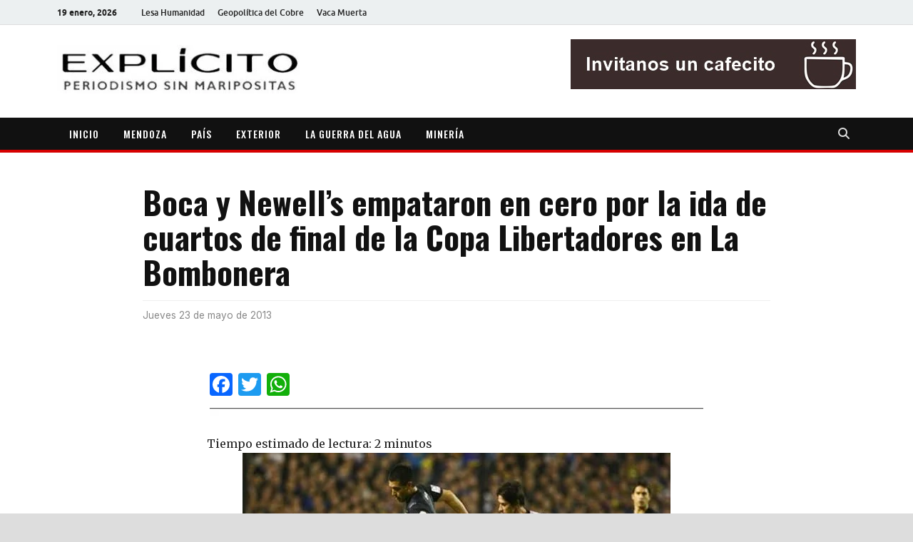

--- FILE ---
content_type: text/html; charset=UTF-8
request_url: https://explicitoonline.com/boca-y-newells-empatan-en-cero-por-la-ida-de-cuartos-de-final-de-la-copa-libertadores-en-la-bombonera/
body_size: 13101
content:
<!DOCTYPE html>
<html lang="es">
<head>
<meta charset="UTF-8">
<meta name="viewport" content="width=device-width, initial-scale=1">
<link href="https://fonts.googleapis.com/css2?family=Inter&display=swap" rel="stylesheet">
<link rel="profile" href="http://gmpg.org/xfn/11">
<meta name="google-site-verification" content="4/DAGhmeBz9WMUq4P67pefFnL5e1uadTU4rhJQqze4RdGkHFR3NVAvcUA" />
<title>Boca y Newell&#8217;s empataron en cero por la ida de cuartos de final de la Copa Libertadores en La Bombonera &#8211; /EXPLÍCITO</title>
<meta name='robots' content='max-image-preview:large' />
<link rel='dns-prefetch' href='//static.addtoany.com' />
<link rel='dns-prefetch' href='//www.googletagmanager.com' />
<link rel='dns-prefetch' href='//fonts.googleapis.com' />
<link rel="alternate" type="application/rss+xml" title="/EXPLÍCITO &raquo; Feed" href="https://explicitoonline.com/feed/" />
<link rel="alternate" type="application/rss+xml" title="/EXPLÍCITO &raquo; Feed de los comentarios" href="https://explicitoonline.com/comments/feed/" />
<link rel="alternate" type="application/rss+xml" title="/EXPLÍCITO &raquo; Comentario Boca y Newell&#8217;s empataron en cero por la ida de cuartos de final de la Copa Libertadores en La Bombonera del feed" href="https://explicitoonline.com/boca-y-newells-empatan-en-cero-por-la-ida-de-cuartos-de-final-de-la-copa-libertadores-en-la-bombonera/feed/" />
<link rel="alternate" title="oEmbed (JSON)" type="application/json+oembed" href="https://explicitoonline.com/wp-json/oembed/1.0/embed?url=https%3A%2F%2Fexplicitoonline.com%2Fboca-y-newells-empatan-en-cero-por-la-ida-de-cuartos-de-final-de-la-copa-libertadores-en-la-bombonera%2F" />
<link rel="alternate" title="oEmbed (XML)" type="text/xml+oembed" href="https://explicitoonline.com/wp-json/oembed/1.0/embed?url=https%3A%2F%2Fexplicitoonline.com%2Fboca-y-newells-empatan-en-cero-por-la-ida-de-cuartos-de-final-de-la-copa-libertadores-en-la-bombonera%2F&#038;format=xml" />
<style id='wp-img-auto-sizes-contain-inline-css' type='text/css'>
img:is([sizes=auto i],[sizes^="auto," i]){contain-intrinsic-size:3000px 1500px}
/*# sourceURL=wp-img-auto-sizes-contain-inline-css */
</style>

<style id='wp-emoji-styles-inline-css' type='text/css'>

	img.wp-smiley, img.emoji {
		display: inline !important;
		border: none !important;
		box-shadow: none !important;
		height: 1em !important;
		width: 1em !important;
		margin: 0 0.07em !important;
		vertical-align: -0.1em !important;
		background: none !important;
		padding: 0 !important;
	}
/*# sourceURL=wp-emoji-styles-inline-css */
</style>
<link rel='stylesheet' id='wp-block-library-css' href='https://explicitoonline.com/wp-includes/css/dist/block-library/style.min.css?ver=6.9' type='text/css' media='all' />
<style id='global-styles-inline-css' type='text/css'>
:root{--wp--preset--aspect-ratio--square: 1;--wp--preset--aspect-ratio--4-3: 4/3;--wp--preset--aspect-ratio--3-4: 3/4;--wp--preset--aspect-ratio--3-2: 3/2;--wp--preset--aspect-ratio--2-3: 2/3;--wp--preset--aspect-ratio--16-9: 16/9;--wp--preset--aspect-ratio--9-16: 9/16;--wp--preset--color--black: #000000;--wp--preset--color--cyan-bluish-gray: #abb8c3;--wp--preset--color--white: #ffffff;--wp--preset--color--pale-pink: #f78da7;--wp--preset--color--vivid-red: #cf2e2e;--wp--preset--color--luminous-vivid-orange: #ff6900;--wp--preset--color--luminous-vivid-amber: #fcb900;--wp--preset--color--light-green-cyan: #7bdcb5;--wp--preset--color--vivid-green-cyan: #00d084;--wp--preset--color--pale-cyan-blue: #8ed1fc;--wp--preset--color--vivid-cyan-blue: #0693e3;--wp--preset--color--vivid-purple: #9b51e0;--wp--preset--gradient--vivid-cyan-blue-to-vivid-purple: linear-gradient(135deg,rgb(6,147,227) 0%,rgb(155,81,224) 100%);--wp--preset--gradient--light-green-cyan-to-vivid-green-cyan: linear-gradient(135deg,rgb(122,220,180) 0%,rgb(0,208,130) 100%);--wp--preset--gradient--luminous-vivid-amber-to-luminous-vivid-orange: linear-gradient(135deg,rgb(252,185,0) 0%,rgb(255,105,0) 100%);--wp--preset--gradient--luminous-vivid-orange-to-vivid-red: linear-gradient(135deg,rgb(255,105,0) 0%,rgb(207,46,46) 100%);--wp--preset--gradient--very-light-gray-to-cyan-bluish-gray: linear-gradient(135deg,rgb(238,238,238) 0%,rgb(169,184,195) 100%);--wp--preset--gradient--cool-to-warm-spectrum: linear-gradient(135deg,rgb(74,234,220) 0%,rgb(151,120,209) 20%,rgb(207,42,186) 40%,rgb(238,44,130) 60%,rgb(251,105,98) 80%,rgb(254,248,76) 100%);--wp--preset--gradient--blush-light-purple: linear-gradient(135deg,rgb(255,206,236) 0%,rgb(152,150,240) 100%);--wp--preset--gradient--blush-bordeaux: linear-gradient(135deg,rgb(254,205,165) 0%,rgb(254,45,45) 50%,rgb(107,0,62) 100%);--wp--preset--gradient--luminous-dusk: linear-gradient(135deg,rgb(255,203,112) 0%,rgb(199,81,192) 50%,rgb(65,88,208) 100%);--wp--preset--gradient--pale-ocean: linear-gradient(135deg,rgb(255,245,203) 0%,rgb(182,227,212) 50%,rgb(51,167,181) 100%);--wp--preset--gradient--electric-grass: linear-gradient(135deg,rgb(202,248,128) 0%,rgb(113,206,126) 100%);--wp--preset--gradient--midnight: linear-gradient(135deg,rgb(2,3,129) 0%,rgb(40,116,252) 100%);--wp--preset--font-size--small: 13px;--wp--preset--font-size--medium: 20px;--wp--preset--font-size--large: 36px;--wp--preset--font-size--x-large: 42px;--wp--preset--spacing--20: 0.44rem;--wp--preset--spacing--30: 0.67rem;--wp--preset--spacing--40: 1rem;--wp--preset--spacing--50: 1.5rem;--wp--preset--spacing--60: 2.25rem;--wp--preset--spacing--70: 3.38rem;--wp--preset--spacing--80: 5.06rem;--wp--preset--shadow--natural: 6px 6px 9px rgba(0, 0, 0, 0.2);--wp--preset--shadow--deep: 12px 12px 50px rgba(0, 0, 0, 0.4);--wp--preset--shadow--sharp: 6px 6px 0px rgba(0, 0, 0, 0.2);--wp--preset--shadow--outlined: 6px 6px 0px -3px rgb(255, 255, 255), 6px 6px rgb(0, 0, 0);--wp--preset--shadow--crisp: 6px 6px 0px rgb(0, 0, 0);}:where(.is-layout-flex){gap: 0.5em;}:where(.is-layout-grid){gap: 0.5em;}body .is-layout-flex{display: flex;}.is-layout-flex{flex-wrap: wrap;align-items: center;}.is-layout-flex > :is(*, div){margin: 0;}body .is-layout-grid{display: grid;}.is-layout-grid > :is(*, div){margin: 0;}:where(.wp-block-columns.is-layout-flex){gap: 2em;}:where(.wp-block-columns.is-layout-grid){gap: 2em;}:where(.wp-block-post-template.is-layout-flex){gap: 1.25em;}:where(.wp-block-post-template.is-layout-grid){gap: 1.25em;}.has-black-color{color: var(--wp--preset--color--black) !important;}.has-cyan-bluish-gray-color{color: var(--wp--preset--color--cyan-bluish-gray) !important;}.has-white-color{color: var(--wp--preset--color--white) !important;}.has-pale-pink-color{color: var(--wp--preset--color--pale-pink) !important;}.has-vivid-red-color{color: var(--wp--preset--color--vivid-red) !important;}.has-luminous-vivid-orange-color{color: var(--wp--preset--color--luminous-vivid-orange) !important;}.has-luminous-vivid-amber-color{color: var(--wp--preset--color--luminous-vivid-amber) !important;}.has-light-green-cyan-color{color: var(--wp--preset--color--light-green-cyan) !important;}.has-vivid-green-cyan-color{color: var(--wp--preset--color--vivid-green-cyan) !important;}.has-pale-cyan-blue-color{color: var(--wp--preset--color--pale-cyan-blue) !important;}.has-vivid-cyan-blue-color{color: var(--wp--preset--color--vivid-cyan-blue) !important;}.has-vivid-purple-color{color: var(--wp--preset--color--vivid-purple) !important;}.has-black-background-color{background-color: var(--wp--preset--color--black) !important;}.has-cyan-bluish-gray-background-color{background-color: var(--wp--preset--color--cyan-bluish-gray) !important;}.has-white-background-color{background-color: var(--wp--preset--color--white) !important;}.has-pale-pink-background-color{background-color: var(--wp--preset--color--pale-pink) !important;}.has-vivid-red-background-color{background-color: var(--wp--preset--color--vivid-red) !important;}.has-luminous-vivid-orange-background-color{background-color: var(--wp--preset--color--luminous-vivid-orange) !important;}.has-luminous-vivid-amber-background-color{background-color: var(--wp--preset--color--luminous-vivid-amber) !important;}.has-light-green-cyan-background-color{background-color: var(--wp--preset--color--light-green-cyan) !important;}.has-vivid-green-cyan-background-color{background-color: var(--wp--preset--color--vivid-green-cyan) !important;}.has-pale-cyan-blue-background-color{background-color: var(--wp--preset--color--pale-cyan-blue) !important;}.has-vivid-cyan-blue-background-color{background-color: var(--wp--preset--color--vivid-cyan-blue) !important;}.has-vivid-purple-background-color{background-color: var(--wp--preset--color--vivid-purple) !important;}.has-black-border-color{border-color: var(--wp--preset--color--black) !important;}.has-cyan-bluish-gray-border-color{border-color: var(--wp--preset--color--cyan-bluish-gray) !important;}.has-white-border-color{border-color: var(--wp--preset--color--white) !important;}.has-pale-pink-border-color{border-color: var(--wp--preset--color--pale-pink) !important;}.has-vivid-red-border-color{border-color: var(--wp--preset--color--vivid-red) !important;}.has-luminous-vivid-orange-border-color{border-color: var(--wp--preset--color--luminous-vivid-orange) !important;}.has-luminous-vivid-amber-border-color{border-color: var(--wp--preset--color--luminous-vivid-amber) !important;}.has-light-green-cyan-border-color{border-color: var(--wp--preset--color--light-green-cyan) !important;}.has-vivid-green-cyan-border-color{border-color: var(--wp--preset--color--vivid-green-cyan) !important;}.has-pale-cyan-blue-border-color{border-color: var(--wp--preset--color--pale-cyan-blue) !important;}.has-vivid-cyan-blue-border-color{border-color: var(--wp--preset--color--vivid-cyan-blue) !important;}.has-vivid-purple-border-color{border-color: var(--wp--preset--color--vivid-purple) !important;}.has-vivid-cyan-blue-to-vivid-purple-gradient-background{background: var(--wp--preset--gradient--vivid-cyan-blue-to-vivid-purple) !important;}.has-light-green-cyan-to-vivid-green-cyan-gradient-background{background: var(--wp--preset--gradient--light-green-cyan-to-vivid-green-cyan) !important;}.has-luminous-vivid-amber-to-luminous-vivid-orange-gradient-background{background: var(--wp--preset--gradient--luminous-vivid-amber-to-luminous-vivid-orange) !important;}.has-luminous-vivid-orange-to-vivid-red-gradient-background{background: var(--wp--preset--gradient--luminous-vivid-orange-to-vivid-red) !important;}.has-very-light-gray-to-cyan-bluish-gray-gradient-background{background: var(--wp--preset--gradient--very-light-gray-to-cyan-bluish-gray) !important;}.has-cool-to-warm-spectrum-gradient-background{background: var(--wp--preset--gradient--cool-to-warm-spectrum) !important;}.has-blush-light-purple-gradient-background{background: var(--wp--preset--gradient--blush-light-purple) !important;}.has-blush-bordeaux-gradient-background{background: var(--wp--preset--gradient--blush-bordeaux) !important;}.has-luminous-dusk-gradient-background{background: var(--wp--preset--gradient--luminous-dusk) !important;}.has-pale-ocean-gradient-background{background: var(--wp--preset--gradient--pale-ocean) !important;}.has-electric-grass-gradient-background{background: var(--wp--preset--gradient--electric-grass) !important;}.has-midnight-gradient-background{background: var(--wp--preset--gradient--midnight) !important;}.has-small-font-size{font-size: var(--wp--preset--font-size--small) !important;}.has-medium-font-size{font-size: var(--wp--preset--font-size--medium) !important;}.has-large-font-size{font-size: var(--wp--preset--font-size--large) !important;}.has-x-large-font-size{font-size: var(--wp--preset--font-size--x-large) !important;}
/*# sourceURL=global-styles-inline-css */
</style>

<style id='classic-theme-styles-inline-css' type='text/css'>
/*! This file is auto-generated */
.wp-block-button__link{color:#fff;background-color:#32373c;border-radius:9999px;box-shadow:none;text-decoration:none;padding:calc(.667em + 2px) calc(1.333em + 2px);font-size:1.125em}.wp-block-file__button{background:#32373c;color:#fff;text-decoration:none}
/*# sourceURL=/wp-includes/css/classic-themes.min.css */
</style>
<link rel='stylesheet' id='google-fonts-explicito-css' href='https://fonts.googleapis.com/css2?family=Merriweather:ital,wght@0,300;0,400;0,700;0,900;1,400&#038;family=Inter:wght@400;600&#038;family=Oswald:wght@500;700&#038;display=swap' type='text/css' media='all' />
<link rel='stylesheet' id='parent-style-css' href='https://explicitoonline.com/wp-content/themes/hitmag/style.css?ver=6.9' type='text/css' media='all' />
<link rel='stylesheet' id='child-style-css' href='https://explicitoonline.com/wp-content/themes/hitmag-child/style.css?ver=9.0%20Centered-Fixed' type='text/css' media='all' />
<link rel='stylesheet' id='hitmag-fonts-css' href='https://explicitoonline.com/wp-content/themes/hitmag/css/fonts.css' type='text/css' media='all' />
<link rel='stylesheet' id='hitmag-font-awesome-css' href='https://explicitoonline.com/wp-content/themes/hitmag/css/all.min.css?ver=6.5.1' type='text/css' media='all' />
<link rel='stylesheet' id='hitmag-style-css' href='https://explicitoonline.com/wp-content/themes/hitmag-child/style.css?ver=9.0%20Centered-Fixed' type='text/css' media='all' />
<link rel='stylesheet' id='addtoany-css' href='https://explicitoonline.com/wp-content/plugins/add-to-any/addtoany.min.css?ver=1.16' type='text/css' media='all' />
<script type="text/javascript" id="addtoany-core-js-before">
/* <![CDATA[ */
window.a2a_config=window.a2a_config||{};a2a_config.callbacks=[];a2a_config.overlays=[];a2a_config.templates={};a2a_localize = {
	Share: "Compartir",
	Save: "Guardar",
	Subscribe: "Suscribir",
	Email: "Correo electrónico",
	Bookmark: "Marcador",
	ShowAll: "Mostrar todo",
	ShowLess: "Mostrar menos",
	FindServices: "Encontrar servicio(s)",
	FindAnyServiceToAddTo: "Encuentra al instante cualquier servicio para añadir a",
	PoweredBy: "Funciona con",
	ShareViaEmail: "Compartir por correo electrónico",
	SubscribeViaEmail: "Suscribirse a través de correo electrónico",
	BookmarkInYourBrowser: "Añadir a marcadores de tu navegador",
	BookmarkInstructions: "Presiona «Ctrl+D» o «\u2318+D» para añadir esta página a marcadores",
	AddToYourFavorites: "Añadir a tus favoritos",
	SendFromWebOrProgram: "Enviar desde cualquier dirección o programa de correo electrónico ",
	EmailProgram: "Programa de correo electrónico",
	More: "Más&#8230;",
	ThanksForSharing: "¡Gracias por compartir!",
	ThanksForFollowing: "¡Gracias por seguirnos!"
};


//# sourceURL=addtoany-core-js-before
/* ]]> */
</script>
<script type="text/javascript" defer src="https://static.addtoany.com/menu/page.js" id="addtoany-core-js"></script>
<script type="text/javascript" src="https://explicitoonline.com/wp-includes/js/jquery/jquery.min.js?ver=3.7.1" id="jquery-core-js"></script>
<script type="text/javascript" src="https://explicitoonline.com/wp-includes/js/jquery/jquery-migrate.min.js?ver=3.4.1" id="jquery-migrate-js"></script>
<script type="text/javascript" defer src="https://explicitoonline.com/wp-content/plugins/add-to-any/addtoany.min.js?ver=1.1" id="addtoany-jquery-js"></script>

<!-- Fragmento de código de la etiqueta de Google (gtag.js) añadida por Site Kit -->
<!-- Fragmento de código de Google Analytics añadido por Site Kit -->
<script type="text/javascript" src="https://www.googletagmanager.com/gtag/js?id=GT-T5JHJG8" id="google_gtagjs-js" async></script>
<script type="text/javascript" id="google_gtagjs-js-after">
/* <![CDATA[ */
window.dataLayer = window.dataLayer || [];function gtag(){dataLayer.push(arguments);}
gtag("set","linker",{"domains":["explicitoonline.com"]});
gtag("js", new Date());
gtag("set", "developer_id.dZTNiMT", true);
gtag("config", "GT-T5JHJG8");
 window._googlesitekit = window._googlesitekit || {}; window._googlesitekit.throttledEvents = []; window._googlesitekit.gtagEvent = (name, data) => { var key = JSON.stringify( { name, data } ); if ( !! window._googlesitekit.throttledEvents[ key ] ) { return; } window._googlesitekit.throttledEvents[ key ] = true; setTimeout( () => { delete window._googlesitekit.throttledEvents[ key ]; }, 5 ); gtag( "event", name, { ...data, event_source: "site-kit" } ); }; 
//# sourceURL=google_gtagjs-js-after
/* ]]> */
</script>
<link rel="https://api.w.org/" href="https://explicitoonline.com/wp-json/" /><link rel="alternate" title="JSON" type="application/json" href="https://explicitoonline.com/wp-json/wp/v2/posts/21711" /><link rel="EditURI" type="application/rsd+xml" title="RSD" href="https://explicitoonline.com/xmlrpc.php?rsd" />
<meta name="generator" content="WordPress 6.9" />
<link rel="canonical" href="https://explicitoonline.com/boca-y-newells-empatan-en-cero-por-la-ida-de-cuartos-de-final-de-la-copa-libertadores-en-la-bombonera/" />
<link rel='shortlink' href='https://explicitoonline.com/?p=21711' />
<meta name="generator" content="Site Kit by Google 1.170.0" /><meta name="generator" content="performant-translations 1.2.0">
		<style type="text/css">
			
			button,
			input[type="button"],
			input[type="reset"],
			input[type="submit"] {
				background: #E74C3C;
			}

            .th-readmore {
                background: #E74C3C;
            }           

            a:hover {
                color: #E74C3C;
            } 

            .main-navigation a:hover {
                background-color: #E74C3C;
            }

            .main-navigation .current_page_item > a,
            .main-navigation .current-menu-item > a,
            .main-navigation .current_page_ancestor > a,
            .main-navigation .current-menu-ancestor > a {
                background-color: #E74C3C;
            }

            #main-nav-button:hover {
                background-color: #E74C3C;
            }

            .post-navigation .post-title:hover {
                color: #E74C3C;
            }

            .top-navigation a:hover {
                color: #E74C3C;
            }

            .top-navigation ul ul a:hover {
                background: #E74C3C;
            }

            #top-nav-button:hover {
                color: #E74C3C;
            }

            .responsive-mainnav li a:hover,
            .responsive-topnav li a:hover {
                background: #E74C3C;
            }

            #hm-search-form .search-form .search-submit {
                background-color: #E74C3C;
            }

            .nav-links .current {
                background: #E74C3C;
            }

            .is-style-hitmag-widget-title,
            .elementor-widget-container h5,
            .widgettitle,
            .widget-title {
                border-bottom: 2px solid #E74C3C;
            }

            .footer-widget-title {
                border-bottom: 2px solid #E74C3C;
            }

            .widget-area a:hover {
                color: #E74C3C;
            }

            .footer-widget-area .widget a:hover {
                color: #E74C3C;
            }

            .site-info a:hover {
                color: #E74C3C;
            }

            .wp-block-search .wp-block-search__button,
            .search-form .search-submit {
                background: #E74C3C;
            }

            .hmb-entry-title a:hover {
                color: #E74C3C;
            }

            .hmb-entry-meta a:hover,
            .hms-meta a:hover {
                color: #E74C3C;
            }

            .hms-title a:hover {
                color: #E74C3C;
            }

            .hmw-grid-post .post-title a:hover {
                color: #E74C3C;
            }

            .footer-widget-area .hmw-grid-post .post-title a:hover,
            .footer-widget-area .hmb-entry-title a:hover,
            .footer-widget-area .hms-title a:hover {
                color: #E74C3C;
            }

            .hm-tabs-wdt .ui-state-active {
                border-bottom: 2px solid #E74C3C;
            }

            a.hm-viewall {
                background: #E74C3C;
            }

            #hitmag-tags a,
            .widget_tag_cloud .tagcloud a {
                background: #E74C3C;
            }

            .site-title a {
                color: #E74C3C;
            }

            .hitmag-post .entry-title a:hover {
                color: #E74C3C;
            }

            .hitmag-post .entry-meta a:hover {
                color: #E74C3C;
            }

            .cat-links a {
                color: #E74C3C;
            }

            .hitmag-single .entry-meta a:hover {
                color: #E74C3C;
            }

            .hitmag-single .author a:hover {
                color: #E74C3C;
            }

            .hm-author-content .author-posts-link {
                color: #E74C3C;
            }

            .hm-tags-links a:hover {
                background: #E74C3C;
            }

            .hm-tagged {
                background: #E74C3C;
            }

            .hm-edit-link a.post-edit-link {
                background: #E74C3C;
            }

            .arc-page-title {
                border-bottom: 2px solid #E74C3C;
            }

            .srch-page-title {
                border-bottom: 2px solid #E74C3C;
            }

            .hm-slider-details .cat-links {
                background: #E74C3C;
            }

            .hm-rel-post .post-title a:hover {
                color: #E74C3C;
            }

            .comment-author a {
                color: #E74C3C;
            }

            .comment-metadata a:hover,
            .comment-metadata a:focus,
            .pingback .comment-edit-link:hover,
            .pingback .comment-edit-link:focus {
                color: #E74C3C;
            }

            .comment-reply-link:hover,
            .comment-reply-link:focus {
                background: #E74C3C;
            }

            .required {
                color: #E74C3C;
            }

            blockquote {
                border-left: 3px solid #E74C3C;
            }

            .comment-reply-title small a:before {
                color: #E74C3C;
            }
            
            .woocommerce ul.products li.product h3:hover,
            .woocommerce-widget-area ul li a:hover,
            .woocommerce-loop-product__title:hover {
                color: #E74C3C;
            }

            .woocommerce-product-search input[type="submit"],
            .woocommerce #respond input#submit, 
            .woocommerce a.button, 
            .woocommerce button.button, 
            .woocommerce input.button,
            .woocommerce nav.woocommerce-pagination ul li a:focus,
            .woocommerce nav.woocommerce-pagination ul li a:hover,
            .woocommerce nav.woocommerce-pagination ul li span.current,
            .woocommerce span.onsale,
            .woocommerce-widget-area .widget-title,
            .woocommerce #respond input#submit.alt,
            .woocommerce a.button.alt,
            .woocommerce button.button.alt,
            .woocommerce input.button.alt {
                background: #E74C3C;
            }
            
            .wp-block-quote,
            .wp-block-quote:not(.is-large):not(.is-style-large) {
                border-left: 3px solid #E74C3C;
            }		</style>
	<link rel="pingback" href="https://explicitoonline.com/xmlrpc.php">
<!-- Metaetiquetas de Google AdSense añadidas por Site Kit -->
<meta name="google-adsense-platform-account" content="ca-host-pub-2644536267352236">
<meta name="google-adsense-platform-domain" content="sitekit.withgoogle.com">
<!-- Acabar con las metaetiquetas de Google AdSense añadidas por Site Kit -->
	<style type="text/css">

			.site-title a,
		.site-description {
			position: absolute;
			clip: rect(1px, 1px, 1px, 1px);
		}

	
	</style>
	<link rel="icon" href="https://explicitoonline.com/wp-content/uploads/2021/04/cropped-ico-32x32.png" sizes="32x32" />
<link rel="icon" href="https://explicitoonline.com/wp-content/uploads/2021/04/cropped-ico-192x192.png" sizes="192x192" />
<link rel="apple-touch-icon" href="https://explicitoonline.com/wp-content/uploads/2021/04/cropped-ico-180x180.png" />
<meta name="msapplication-TileImage" content="https://explicitoonline.com/wp-content/uploads/2021/04/cropped-ico-270x270.png" />
		<style type="text/css" id="wp-custom-css">
			/* Clase para romper el contenedor y ocupar todo el ancho de la pantalla */
.video-desbordado {
    width: 100vw;              /* Fuerza el ancho al 100% de la ventana del navegador */
    position: relative;        /* Necesario para el posicionamiento */
    left: 50%;                 /* Mueve el elemento al centro */
    right: 50%;
    margin-left: -50vw;        /* Tira hacia la izquierda la mitad del ancho de pantalla */
    margin-right: -50vw;       /* Tira hacia la derecha la mitad del ancho de pantalla */
    max-width: 100vw;          /* Asegura que no genere scroll horizontal extra */
}



/* =========================================
   DESTACADO ESTILO "HÍBRIDO" (Mitad dentro / Mitad fuera)
   ========================================= */

/* 1. La Caja Base */
body .su-pullquote {
    /* Hacemos la caja un poquito más angosta para que el texto fluya mejor */
    width: 30% !important; 
    max-width: 30% !important;
    box-sizing: border-box !important;
    
    /* DISEÑO ROJO */
    border-top: 4px solid var(--color-primary, #D60000) !important; 
    border-bottom: 1px solid #ccc !important;
    
    /* Limpieza */
    border-left: 0 !important;
    border-right: 0 !important;
    background-color: transparent !important;
    padding: 0px 0 !important;
    margin-top: 0px !important;
    margin-bottom: 5px !important;
    
    /* TIPOGRAFÍA */
    font-family: 'Oswald', sans-serif !important; 
    font-size: 1.4rem !important;
    line-height: 1.5 !important;
    font-weight: 700 !important;
    text-transform: uppercase !important;
    color: #111 !important;
    text-align: left !important;
}

/* 2. ALINEACIÓN DERECHA (Efecto Híbrido) */
body .su-pullquote.su-pullquote-align-right {
    float: right !important;
    margin-left: 70px !important; /* Espacio con el texto */
    
    /* AQUÍ ESTÁ EL TRUCO: Solo sacamos 70px (media caja) */
    margin-right: 70px !important; 
}

/* 3. ALINEACIÓN IZQUIERDA (Efecto Híbrido) */
body .su-pullquote.su-pullquote-align-left {
    float: left !important;
    margin-right: 50px !important;
    
    /* AQUÍ ESTÁ EL TRUCO: Solo sacamos 70px (media caja) */
    margin-left: 40px !important; 
}

/* 4. MÓVIL Y TABLET VERTICAL */
/* Bajamos la protección a 900px para que en tu Laptop SÍ se vea el efecto */
@media (max-width: 900px) {
    body .su-pullquote,
    body .su-pullquote.su-pullquote-align-right, 
    body .su-pullquote.su-pullquote-align-left {
        float: none !important;
        width: 100% !important;
        max-width: 100% !important;
        
        /* Reseteamos márgenes */
        margin-left: 0 !important;
        margin-right: 0 !important;
        margin-bottom: 30px !important;
        
        /* Estilo móvil: Borde al costado */
        border-top: 0 !important;
        border-bottom: 0 !important;
        border-left: 4px solid var(--color-primary, #D60000) !important;
        padding-left: 20px !important;
    }
}


/* =========================================
   FORZAR LAYOUT ANCHO COMPLETO (DEFAULT)
   ========================================= */

/* 1. Obligamos al contenedor principal a usar el 100% */
.hitmag-single-fullwidth {
    width: 100% !important;
    max-width: 100% !important;
    float: none !important;
    padding-right: 0 !important;
    border: none !important;
}

/* 2. Ocultamos cualquier rastro de sidebar por si acaso */
.hitmag-single-fullwidth + #secondary {
    display: none !important;
}

		</style>
		<style id="kirki-inline-styles"></style></head>
<body class="wp-singular post-template-default single single-post postid-21711 single-format-standard wp-custom-logo wp-embed-responsive wp-theme-hitmag wp-child-theme-hitmag-child metaslider-plugin hitmag-full-width group-blog th-content-centered">

<div id="page" class="site hitmag-wrapper">
    <a class="skip-link screen-reader-text" href="#content">Saltar al contenido</a>

    <header id="masthead" class="site-header" role="banner">
        
                
                    
                            <div class="hm-topnavbutton">
                    <div class="hm-nwrap">
                        <a href="#" class="navbutton" id="top-nav-button">Menú superior</a>
                    </div>    
                </div>
                <div class="responsive-topnav"></div>                    
            
            <div class="hm-top-bar">
                <div class="hm-container">
                    
                                            <div class="hm-date">19 enero, 2026</div>
                    
                                            <div id="top-navigation" class="top-navigation">
                            <div class="menu-superior-container"><ul id="top-menu" class="menu"><li id="menu-item-226675" class="menu-item menu-item-type-custom menu-item-object-custom menu-item-226675"><a href="https://explicitoonline.com/tag/lesa-humanidad/">Lesa Humanidad</a></li>
<li id="menu-item-226676" class="menu-item menu-item-type-custom menu-item-object-custom menu-item-226676"><a href="https://explicitoonline.com/category/cobre/">Geopolítica del Cobre</a></li>
<li id="menu-item-226715" class="menu-item menu-item-type-custom menu-item-object-custom menu-item-226715"><a href="http://explicitoonline.com/tag/vaca-muerta/">Vaca Muerta</a></li>
</ul></div>                    
                        </div>        
                    
                    
                </div></div>
        
        <div class="header-main-area ">
            <div class="hm-container">
                
                <div class="site-branding">
                    <div class="site-branding-content">
                        <div class="hm-logo">
                            <a href="https://explicitoonline.com/" class="custom-logo-link" rel="home"><img width="340" height="68" src="https://explicitoonline.com/wp-content/uploads/2019/03/cropped-logo-blanco-W350-340x68.jpg.webp" class="custom-logo" alt="/EXPLÍCITO" decoding="async" srcset="https://explicitoonline.com/wp-content/uploads/2019/03/cropped-logo-blanco-W350-340x68.jpg.webp 340w, https://explicitoonline.com/wp-content/uploads/2019/03/cropped-logo-blanco-W350-340x68-100x20.jpg.webp 100w, https://explicitoonline.com/wp-content/uploads/2019/03/cropped-logo-blanco-W350-340x68-150x30.jpg.webp 150w" sizes="(max-width: 340px) 100vw, 340px" /></a>                        </div><div class="hm-site-title">
                                                            <p class="site-title"><a href="https://explicitoonline.com/" rel="home">/EXPLÍCITO</a></p>
                                                            <p class="site-description">Periodismo sin maripositas</p>
                             
                        </div></div></div>
                <div class="hm-header-sidebar"><aside id="media_image-4" class="widget widget_media_image"><a href="https://cafecito.app/explicitoonline"><img width="400" height="70" src="https://explicitoonline.com/wp-content/uploads/2024/02/banner-cafecito.jpg" class="image wp-image-210001  attachment-full size-full" alt="" style="max-width: 100%; height: auto;" decoding="async" /></a></aside></div>
            </div></div>
        <div class="hm-nav-container">
            <nav id="site-navigation" class="main-navigation" role="navigation">
                <div class="hm-container">
                    <div class="menu-principal-container"><ul id="primary-menu" class="menu"><li id="menu-item-250" class="menu-item menu-item-type-custom menu-item-object-custom menu-item-home menu-item-250"><a href="http://explicitoonline.com/">INICIO</a></li>
<li id="menu-item-138815" class="menu-item menu-item-type-custom menu-item-object-custom menu-item-138815"><a href="http://explicitoonline.com/tag/Mendoza">MENDOZA</a></li>
<li id="menu-item-139452" class="menu-item menu-item-type-custom menu-item-object-custom menu-item-139452"><a href="http://explicitoonline.com/tag/pais/">PAÍS</a></li>
<li id="menu-item-139453" class="menu-item menu-item-type-custom menu-item-object-custom menu-item-139453"><a href="http://explicitoonline.com/tag/exterior/">EXTERIOR</a></li>
<li id="menu-item-146908" class="e74c3c menu-item menu-item-type-custom menu-item-object-custom menu-item-146908"><a href="https://explicitoonline.com/tag/ley-7722/">LA GUERRA DEL AGUA</a></li>
<li id="menu-item-166186" class="menu-item menu-item-type-custom menu-item-object-custom menu-item-166186"><a href="https://explicitoonline.com/tag/mineria">MINERÍA</a></li>
</ul></div>                    
                                            <div class="hm-search-button-icon"></div>
                        <div class="hm-search-box-container">
                            <div class="hm-search-box">
                                <form role="search" method="get" class="search-form" action="https://explicitoonline.com/">
				<label>
					<span class="screen-reader-text">Buscar:</span>
					<input type="search" class="search-field" placeholder="Buscar &hellip;" value="" name="s" />
				</label>
				<input type="submit" class="search-submit" value="Buscar" />
			</form>                            </div></div>                </div></nav><div class="hm-nwrap">
                <a href="#" class="navbutton" id="main-nav-button">Menú principal</a>
            </div>
            <div class="responsive-mainnav"></div>
        </div>
        
    </header><div id="content" class="site-content">
        <div class="hm-container">

<script type="text/javascript">
    function resizeIframe(obj) {
        try {
            obj.style.height = obj.contentWindow.document.body.scrollHeight + 'px';
        } catch (e) {
            // Evita errores de consola si hay bloqueo Cross-Origin
            console.log('Ajuste de iframe bloqueado por CORS o no disponible');
        }
    }
</script>
<div id="primary" class="content-area hitmag-single-fullwidth">
    <main id="main" class="site-main" role="main">

    
        <article id="post-21711" class="hitmag-single hitmag-single-fullwidth post-21711 post type-post status-publish format-standard has-post-thumbnail hentry category-nota2">

	
    <header class="entry-header"> 
        <h1 class="editorial-widget-title">Boca y Newell&#8217;s empataron en cero por la ida de cuartos de final de la Copa Libertadores en La Bombonera</h1>
        <span class="entry-date" ><time datetime="2013-05-23T23:40:56-03:00">Jueves 23 de mayo de 2013</time></span>    </header> 	

    
	<div class="entry-content" 	>
		<div class="addtoany_share_save_container addtoany_content addtoany_content_top"><div class="a2a_kit a2a_kit_size_32 addtoany_list" data-a2a-url="https://explicitoonline.com/boca-y-newells-empatan-en-cero-por-la-ida-de-cuartos-de-final-de-la-copa-libertadores-en-la-bombonera/" data-a2a-title="Boca y Newell’s empataron en cero por la ida de cuartos de final de la Copa Libertadores en La Bombonera"><a class="a2a_button_facebook" href="https://www.addtoany.com/add_to/facebook?linkurl=https%3A%2F%2Fexplicitoonline.com%2Fboca-y-newells-empatan-en-cero-por-la-ida-de-cuartos-de-final-de-la-copa-libertadores-en-la-bombonera%2F&amp;linkname=Boca%20y%20Newell%E2%80%99s%20empataron%20en%20cero%20por%20la%20ida%20de%20cuartos%20de%20final%20de%20la%20Copa%20Libertadores%20en%20La%20Bombonera" title="Facebook" rel="nofollow noopener" target="_blank"></a><a class="a2a_button_twitter" href="https://www.addtoany.com/add_to/twitter?linkurl=https%3A%2F%2Fexplicitoonline.com%2Fboca-y-newells-empatan-en-cero-por-la-ida-de-cuartos-de-final-de-la-copa-libertadores-en-la-bombonera%2F&amp;linkname=Boca%20y%20Newell%E2%80%99s%20empataron%20en%20cero%20por%20la%20ida%20de%20cuartos%20de%20final%20de%20la%20Copa%20Libertadores%20en%20La%20Bombonera" title="Twitter" rel="nofollow noopener" target="_blank"></a><a class="a2a_button_whatsapp" href="https://www.addtoany.com/add_to/whatsapp?linkurl=https%3A%2F%2Fexplicitoonline.com%2Fboca-y-newells-empatan-en-cero-por-la-ida-de-cuartos-de-final-de-la-copa-libertadores-en-la-bombonera%2F&amp;linkname=Boca%20y%20Newell%E2%80%99s%20empataron%20en%20cero%20por%20la%20ida%20de%20cuartos%20de%20final%20de%20la%20Copa%20Libertadores%20en%20La%20Bombonera" title="WhatsApp" rel="nofollow noopener" target="_blank"></a><a class="a2a_button_facebook_like addtoany_special_service" data-href="https://explicitoonline.com/boca-y-newells-empatan-en-cero-por-la-ida-de-cuartos-de-final-de-la-copa-libertadores-en-la-bombonera/"></a><a class="a2a_dd addtoany_share_save addtoany_share" href="https://www.addtoany.com/share"><img src="https://explicitoonline.com/wp-content/uploads/2020/01/comp.jpeg.webp" alt="Share"></a></div></div><span class="span-reading-time rt-reading-time" style="display: block;"><span class="rt-label rt-prefix">Tiempo estimado de lectura:</span> <span class="rt-time"> 2</span> <span class="rt-label rt-postfix">minutos</span></span><p><img fetchpriority="high" decoding="async" class="aligncenter size-full wp-image-21712" alt="boca-newells" src="http://www.explicitoonline.com/wp-content/uploads/2013/05/boca-newells1.jpg" width="600" height="336" srcset="https://explicitoonline.com/wp-content/uploads/2013/05/boca-newells1.jpg.webp 600w, https://explicitoonline.com/wp-content/uploads/2013/05/boca-newells1-340x190.jpg.webp 340w, https://explicitoonline.com/wp-content/uploads/2013/05/boca-newells1-350x196.jpg.webp 350w, https://explicitoonline.com/wp-content/uploads/2013/05/boca-newells1-100x56.jpg.webp 100w" sizes="(max-width: 600px) 100vw, 600px" /></p>
<p>&nbsp;</p>
<p>Boca y Newell&#8217;s empataron cero a cero en La Bombonera por el partido de ida de los cuartos de final de la Copa Libertadores de América. El miércoles se definirá el semifinalista en el estadio Marcelo Bielsa del Parque de la Independencia de Rosario.</p>
<p>De gran despliegue en el primer tiempo, Boca se quedó sin resto para la segunda parte. Por eso, Newell&#8217;s aprovechó la parte final para generar un partido que se hizo ida y vuelta, aunque sin oportunidades claras de gol frente a Orion y Guzmán. El caso del arquero de la Lepra fue llamativo porque no mostró su mejor versión y tuvo algunos errores.</p>
<p>Newell&#8217;s tuvo en Ignacio Scocco a su único hombre de área, demostrando de antemano que plantearía un juego conservador a la espera de la revancha en su casa. El goleador, acompañado por Maxi Rodríguez, fue quien intentó generar peligro de mitad de cancha para adelante, pero sin suerte. Otro punto alto del Rojinegro fue Mateo.</p>
<p>Por el lado de Boca, lo de siempre: prolijo Orion y algunos pincelazos de Riquelme. La novedad de parte de los xeneizes fue el buen nivel demostrado por Zomoza, quien volvió a demostrar suficiencia para desempeñarse en la mitad de la cancha, como lo hacía cuando lucía la casaca de Vélez.</p>
<p>La peor noticia para el entrenador Carlos Bianchi fue la expulsión del defensor Guillermo Burdisso, cuando ya se habían cumplido los 45 minutos del segundo tiempo.</p>
<p>«Fue un resultado justo, quizás con un lijero predominio de Boca», asumió el entrenador de la Lepra, Gerardo <em>Tata</em> Martino, al término del partido.</p>
<p><strong>Fuente:</strong> <a href="http://canchallena.com.ar" target="_blank">Cancha Llena</a></p>
<p>&nbsp;</p>
<div class="addtoany_share_save_container addtoany_content addtoany_content_bottom"><div class="a2a_kit a2a_kit_size_32 addtoany_list" data-a2a-url="https://explicitoonline.com/boca-y-newells-empatan-en-cero-por-la-ida-de-cuartos-de-final-de-la-copa-libertadores-en-la-bombonera/" data-a2a-title="Boca y Newell’s empataron en cero por la ida de cuartos de final de la Copa Libertadores en La Bombonera"><a class="a2a_button_facebook" href="https://www.addtoany.com/add_to/facebook?linkurl=https%3A%2F%2Fexplicitoonline.com%2Fboca-y-newells-empatan-en-cero-por-la-ida-de-cuartos-de-final-de-la-copa-libertadores-en-la-bombonera%2F&amp;linkname=Boca%20y%20Newell%E2%80%99s%20empataron%20en%20cero%20por%20la%20ida%20de%20cuartos%20de%20final%20de%20la%20Copa%20Libertadores%20en%20La%20Bombonera" title="Facebook" rel="nofollow noopener" target="_blank"></a><a class="a2a_button_twitter" href="https://www.addtoany.com/add_to/twitter?linkurl=https%3A%2F%2Fexplicitoonline.com%2Fboca-y-newells-empatan-en-cero-por-la-ida-de-cuartos-de-final-de-la-copa-libertadores-en-la-bombonera%2F&amp;linkname=Boca%20y%20Newell%E2%80%99s%20empataron%20en%20cero%20por%20la%20ida%20de%20cuartos%20de%20final%20de%20la%20Copa%20Libertadores%20en%20La%20Bombonera" title="Twitter" rel="nofollow noopener" target="_blank"></a><a class="a2a_button_whatsapp" href="https://www.addtoany.com/add_to/whatsapp?linkurl=https%3A%2F%2Fexplicitoonline.com%2Fboca-y-newells-empatan-en-cero-por-la-ida-de-cuartos-de-final-de-la-copa-libertadores-en-la-bombonera%2F&amp;linkname=Boca%20y%20Newell%E2%80%99s%20empataron%20en%20cero%20por%20la%20ida%20de%20cuartos%20de%20final%20de%20la%20Copa%20Libertadores%20en%20La%20Bombonera" title="WhatsApp" rel="nofollow noopener" target="_blank"></a><a class="a2a_button_facebook_like addtoany_special_service" data-href="https://explicitoonline.com/boca-y-newells-empatan-en-cero-por-la-ida-de-cuartos-de-final-de-la-copa-libertadores-en-la-bombonera/"></a><a class="a2a_dd addtoany_share_save addtoany_share" href="https://www.addtoany.com/share"><img src="https://explicitoonline.com/wp-content/uploads/2020/01/comp.jpeg.webp" alt="Share"></a></div></div>	</div>
	
	
	<div class="fb-page" 
		 data-href="https://www.facebook.com/explicitoonline/" 
		 data-small-header="true" 
		 data-adapt-container-width="true" 
		 data-hide-cover="true" 
		 data-show-facepile="true"
		 style="margin: 30px auto; text-align: center; display: flex; justify-content: center;">
		 <blockquote cite="https://www.facebook.com/explicitoonline/" class="fb-xfbml-parse-ignore">
			<a href="https://www.facebook.com/explicitoonline/">EXPLÍCITO</a>
		</blockquote>
	</div> 		
	<footer class="entry-footer">
			</footer>
</article>
        
	<nav class="navigation post-navigation" aria-label="Entradas">
		<h2 class="screen-reader-text">Navegación de entradas</h2>
		<div class="nav-links"><div class="nav-previous"><a href="https://explicitoonline.com/detuvieron-a-51-barras-de-boca-y-allanaron-sectores-de-la-bombonera-durante-el-partido-con-newells-por-el-caso-mazzaro/" rel="prev">Detuvieron a 51 barras de Boca y allanaron sectores de La Bombonera durante el partido con Newell&#8217;s por el caso Mazzaro</a></div><div class="nav-next"><a href="https://explicitoonline.com/el-intendente-de-calingasta-agito-el-fantasma-de-lo-ocurrido-en-mendoza-con-vale-tras-los-despidos-de-la-minera-suiza-glencore-en-san-juan/" rel="next">El intendente de Calingasta agitó el fantasma de Vale tras los despidos de la minera suiza Glencore en San Juan</a></div></div>
	</nav>
<div id="comments" class="comments-area">

		<div id="respond" class="comment-respond">
		<h3 id="reply-title" class="comment-reply-title">Deja una respuesta <small><a rel="nofollow" id="cancel-comment-reply-link" href="/boca-y-newells-empatan-en-cero-por-la-ida-de-cuartos-de-final-de-la-copa-libertadores-en-la-bombonera/#respond" style="display:none;">Cancelar la respuesta</a></small></h3><form action="" method="post" id="commentform" class="comment-form"><p class="comment-notes"><span id="email-notes">Tu dirección de correo electrónico no será publicada.</span> <span class="required-field-message">Los campos obligatorios están marcados con <span class="required">*</span></span></p><p class="comment-form-comment"><label for="comment">Comentario <span class="required">*</span></label> <textarea id="comment" name="comment" cols="45" rows="8" maxlength="65525" required></textarea></p><p class="comment-form-author"><label for="author">Nombre <span class="required">*</span></label> <input id="author" name="author" type="text" value="" size="30" maxlength="245" autocomplete="name" required /></p>
<p class="comment-form-email"><label for="email">Correo electrónico <span class="required">*</span></label> <input id="email" name="email" type="email" value="" size="30" maxlength="100" aria-describedby="email-notes" autocomplete="email" required /></p>
<p class="comment-form-url"><label for="url">Web</label> <input id="url" name="url" type="url" value="" size="30" maxlength="200" autocomplete="url" /></p>
<p class="form-submit"><input name="submit" type="submit" id="submit" class="submit" value="Publicar el comentario" /> <input type='hidden' name='comment_post_ID' value='21711' id='comment_post_ID' />
<input type='hidden' name='comment_parent' id='comment_parent' value='0' />
</p></form>	</div><!-- #respond -->
	
</div><!-- #comments -->
      
   

</main> 
    </div><!-- .hm-container -->
    </div><!-- #content -->

    <footer id="colophon" class="site-footer" role="contentinfo" aria-label="Footer">
        <div class="hm-container">
            <div class="footer-widget-area">
                <div class="footer-sidebar" role="complementary">
                    <aside id="text-2" class="widget widget_text">			<div class="textwidget"><p><span style="vertical-align: inherit;"><span style="vertical-align: inherit;">Edited by: @gabivaldes and @javierpolvani</span></span></p>
</div>
		</aside>                </div>
                <div class="footer-sidebar" role="complementary">
                                    </div>
                <div class="footer-sidebar" role="complementary">
                                    </div>
            </div>
        </div>

        <div class="site-info">
            <div class="hm-container">
                <div class="site-info-owner">
                    Copyright © 2026 <a href="https://explicitoonline.com/" title="/EXPLÍCITO">/EXPLÍCITO</a>.                </div>
                <div class="site-info-designer">
                    <span style="color: #ffffff;">Alojado por <a href="https://duplika.com/" target="_blank">Duplika</a></span>
                </div>
            </div>
        </div>
    </footer>

</div><!-- #page -->
<script type="speculationrules">
{"prefetch":[{"source":"document","where":{"and":[{"href_matches":"/*"},{"not":{"href_matches":["/wp-*.php","/wp-admin/*","/wp-content/uploads/*","/wp-content/*","/wp-content/plugins/*","/wp-content/themes/hitmag-child/*","/wp-content/themes/hitmag/*","/*\\?(.+)"]}},{"not":{"selector_matches":"a[rel~=\"nofollow\"]"}},{"not":{"selector_matches":".no-prefetch, .no-prefetch a"}}]},"eagerness":"conservative"}]}
</script>

    <script type="text/javascript">

        function resizeIframe(obj) {

            try {

                obj.style.height = obj.contentWindow.document.documentElement.scrollHeight + 'px';

            } catch(e) {

                console.log("Resize bloqueado por CORS. Se usará altura CSS por defecto.");

            }

        }

    </script>

    <script type="text/javascript" src="https://explicitoonline.com/wp-content/themes/hitmag/js/navigation.js?ver=9.0%20Centered-Fixed" id="hitmag-navigation-js"></script>
<script type="text/javascript" src="https://explicitoonline.com/wp-content/themes/hitmag/js/skip-link-focus-fix.js?ver=9.0%20Centered-Fixed" id="hitmag-skip-link-focus-fix-js"></script>
<script type="text/javascript" src="https://explicitoonline.com/wp-includes/js/comment-reply.min.js?ver=6.9" id="comment-reply-js" async="async" data-wp-strategy="async" fetchpriority="low"></script>
<script type="text/javascript" src="https://explicitoonline.com/wp-content/themes/hitmag/js/scripts.js?ver=9.0%20Centered-Fixed" id="hitmag-scripts-js"></script>
<script id="wp-emoji-settings" type="application/json">
{"baseUrl":"https://s.w.org/images/core/emoji/17.0.2/72x72/","ext":".png","svgUrl":"https://s.w.org/images/core/emoji/17.0.2/svg/","svgExt":".svg","source":{"concatemoji":"https://explicitoonline.com/wp-includes/js/wp-emoji-release.min.js?ver=6.9"}}
</script>
<script type="module">
/* <![CDATA[ */
/*! This file is auto-generated */
const a=JSON.parse(document.getElementById("wp-emoji-settings").textContent),o=(window._wpemojiSettings=a,"wpEmojiSettingsSupports"),s=["flag","emoji"];function i(e){try{var t={supportTests:e,timestamp:(new Date).valueOf()};sessionStorage.setItem(o,JSON.stringify(t))}catch(e){}}function c(e,t,n){e.clearRect(0,0,e.canvas.width,e.canvas.height),e.fillText(t,0,0);t=new Uint32Array(e.getImageData(0,0,e.canvas.width,e.canvas.height).data);e.clearRect(0,0,e.canvas.width,e.canvas.height),e.fillText(n,0,0);const a=new Uint32Array(e.getImageData(0,0,e.canvas.width,e.canvas.height).data);return t.every((e,t)=>e===a[t])}function p(e,t){e.clearRect(0,0,e.canvas.width,e.canvas.height),e.fillText(t,0,0);var n=e.getImageData(16,16,1,1);for(let e=0;e<n.data.length;e++)if(0!==n.data[e])return!1;return!0}function u(e,t,n,a){switch(t){case"flag":return n(e,"\ud83c\udff3\ufe0f\u200d\u26a7\ufe0f","\ud83c\udff3\ufe0f\u200b\u26a7\ufe0f")?!1:!n(e,"\ud83c\udde8\ud83c\uddf6","\ud83c\udde8\u200b\ud83c\uddf6")&&!n(e,"\ud83c\udff4\udb40\udc67\udb40\udc62\udb40\udc65\udb40\udc6e\udb40\udc67\udb40\udc7f","\ud83c\udff4\u200b\udb40\udc67\u200b\udb40\udc62\u200b\udb40\udc65\u200b\udb40\udc6e\u200b\udb40\udc67\u200b\udb40\udc7f");case"emoji":return!a(e,"\ud83e\u1fac8")}return!1}function f(e,t,n,a){let r;const o=(r="undefined"!=typeof WorkerGlobalScope&&self instanceof WorkerGlobalScope?new OffscreenCanvas(300,150):document.createElement("canvas")).getContext("2d",{willReadFrequently:!0}),s=(o.textBaseline="top",o.font="600 32px Arial",{});return e.forEach(e=>{s[e]=t(o,e,n,a)}),s}function r(e){var t=document.createElement("script");t.src=e,t.defer=!0,document.head.appendChild(t)}a.supports={everything:!0,everythingExceptFlag:!0},new Promise(t=>{let n=function(){try{var e=JSON.parse(sessionStorage.getItem(o));if("object"==typeof e&&"number"==typeof e.timestamp&&(new Date).valueOf()<e.timestamp+604800&&"object"==typeof e.supportTests)return e.supportTests}catch(e){}return null}();if(!n){if("undefined"!=typeof Worker&&"undefined"!=typeof OffscreenCanvas&&"undefined"!=typeof URL&&URL.createObjectURL&&"undefined"!=typeof Blob)try{var e="postMessage("+f.toString()+"("+[JSON.stringify(s),u.toString(),c.toString(),p.toString()].join(",")+"));",a=new Blob([e],{type:"text/javascript"});const r=new Worker(URL.createObjectURL(a),{name:"wpTestEmojiSupports"});return void(r.onmessage=e=>{i(n=e.data),r.terminate(),t(n)})}catch(e){}i(n=f(s,u,c,p))}t(n)}).then(e=>{for(const n in e)a.supports[n]=e[n],a.supports.everything=a.supports.everything&&a.supports[n],"flag"!==n&&(a.supports.everythingExceptFlag=a.supports.everythingExceptFlag&&a.supports[n]);var t;a.supports.everythingExceptFlag=a.supports.everythingExceptFlag&&!a.supports.flag,a.supports.everything||((t=a.source||{}).concatemoji?r(t.concatemoji):t.wpemoji&&t.twemoji&&(r(t.twemoji),r(t.wpemoji)))});
//# sourceURL=https://explicitoonline.com/wp-includes/js/wp-emoji-loader.min.js
/* ]]> */
</script>

<script>let commentForm = document.querySelector("#commentform, #ast-commentform, #fl-comment-form, #ht-commentform");document.onscroll = function () {commentForm.action = "/wp-comments-post.php?6064b5c4edad9a5c20eafeecdc3157a5";};</script>

<!-- Shortcodes Ultimate custom CSS - start -->
<style type="text/css">
.su-pullquote {
    font-family: var(--font-titular) !important; /* Oswald */
    font-size: 1.5rem !important; /* Grande e impactante */
    line-height: 1.3 !important;
    font-weight: 700 !important;
    color: #000 !important; /* Negro fuerte */
    text-transform: uppercase !important; 
    letter-spacing: 0.5px !important;
    
    /* Diseño de Caja */
    border: none !important;
    border-top: 4px solid var(--color-primary) !important; /* Línea roja arriba */
    border-bottom: 1px solid #ddd !important; /* Línea gris abajo */
    padding: 15px 0 !important;
    background: transparent !important; /* Quitamos fondo gris si lo tuviera */
    margin: 10px 30px 20px 0 !important; /* Espacio a la derecha */
}

/* 2. Alineación a la Izquierda */
.su-pullquote-align-left {
    float: left !important;
    max-width: 300px !important; /* Ancho controlado */
    width: 100% !important;
    text-align: left !important;
}

/* 3. Ajuste Móvil */
@media (max-width: 767px) {
    .su-pullquote-align-left {
        float: none !important;
        max-width: 100% !important;
        margin: 20px 0 !important;
    }
}
</style>
<!-- Shortcodes Ultimate custom CSS - end -->
</body>
</html>

<!-- Page cached by LiteSpeed Cache 7.7 on 2026-01-19 21:44:29 -->

--- FILE ---
content_type: text/css
request_url: https://explicitoonline.com/wp-content/themes/hitmag-child/style.css?ver=9.0%20Centered-Fixed
body_size: 3391
content:
/*
Theme Name: HitMag-child-Refactored
Description: Tema Hijo para Diseño Editorial (Texto 740px / Fotos 1200px / Centrado)
Template: hitmag
Version: 9.0 "Centered-Fixed"
*/

/* =========================================
   1. VARIABLES GLOBALES (TIPOGRAFÍA AJUSTADA)
   ========================================= */
:root {
    /* COLORES */
    --color-primary: #D60000;       /* Rojo Explicito */
    --color-dark: #111111;
    --color-text-main: #222222;     
    --color-text-meta: #666666;
    --color-bg-light: #f9f9f9;
    --color-nav-bg: #111111;

    /* FUENTES */
    --font-titular: 'Oswald', sans-serif;   /* Impacto */
    --font-cuerpo: 'Merriweather', serif;   /* Lectura */
    --font-ui: 'Inter', sans-serif;         /* Volantas/Datos */

    /* TAMAÑOS RESPONSIVOS (Equilibrados) */
    
    /* Volanta: Pequeña y técnica */
    --text-volanta: clamp(0.85rem, 1.5vw, 1rem); 

    /* Título: Grande y dominante */
    --text-titulo: clamp(2rem, 4vw, 3rem); 
    
     /* Título: dos */
    --text-titulo2: clamp(1.5rem, 3vw, 2rem); 
    
    /* Bajada: Diferenciada del cuerpo */
    --text-bajada: clamp(1.2rem, 2vw, 1.35rem);

    /* Cuerpo: Legible y moderno (aprox 20px en desktop) */
    --text-body: clamp(1.125rem, 2.5vw, 1.25rem); 
    
    /* ANCHOS */
    --width-reading: 740px;    /* Ancho del Texto */
    --width-wide: 1200px;      /* Ancho de Fotos */
}

/* =========================================
   2. ESTILOS BÁSICOS
   ========================================= */
body {
    overflow-x: hidden !important;
    color: var(--color-text-main);
    font-family: var(--font-cuerpo);
    text-rendering: optimizeLegibility;
    -webkit-font-smoothing: antialiased;
}

/* Navegación */
.main-navigation {
    background: var(--color-nav-bg);
    border-bottom: 4px solid var(--color-primary);
}
.main-navigation ul li a {
    font-family: var(--font-titular);
    color: #fff;
    font-weight: 500;
    text-transform: uppercase;
    letter-spacing: 1px;
}
.main-navigation ul li a:hover {
    background: var(--color-primary);
}

/* =========================================
   3. ESTRUCTURA Y ALINEACIÓN (EL FIX CRÍTICO)
   ========================================= */

/* A. Contenedor Principal al 100% */
.hitmag-single-fullwidth .entry-content {
    width: 100% !important;
    max-width: 100% !important;
    padding: 0 !important;
}

/* B. CENTRADO DEL TEXTO (La columna vertebral) */
/* Esto fuerza a que el texto y el header se vayan al medio */
.hitmag-single-fullwidth .entry-content > * {
    max-width: 740px;
    margin-left: auto !important;
    margin-right: auto !important;
    padding-left: 20px;
    padding-right: 20px;
    box-sizing: border-box;
}

/* Alineación de texto dentro de la caja centrada */
.hitmag-single .entry-header {
    text-align: left; /* El bloque está centrado, el texto alineado a la izq */
    margin-bottom: 0px !important;
    max-width: 900px;
    margin-left: auto !important;
    margin-right: auto !important;
    padding-left: 10px;
    padding-right: 10px;
    box-sizing: border-box;
}

/* =========================================
   4. TIPOGRAFÍA DE LA NOTA
   ========================================= */

/* Volanta (Sobre el título) */
.entry-volanta {
    font-family: var(--font-ui);
    color: var(--color-primary);
    font-size: var(--text-volanta);
    font-weight: 700;
    text-transform: uppercase;
    letter-spacing: 1px;
    margin-bottom: 10px;
    display: block;
    line-height: 1;
}

.entry-title, .hmb-entry-title {
    font-family: var(--font-titular);
    font-weight: 1000;
    color: var(--color-dark);
    font-size: 28px;
    line-height: 1.15;
    margin-top: 5px;
    margin-bottom: 20px;
    text-transform: none; /* Dejamos que decida el redactor, o uppercase si prefieres */
}

/* Bajada / Copete */
.entrada-bajada-stream {
    font-family: var(--font-cuerpo);
    font-size: var(--text-bajada);
    line-height: 1.4;
    color: #444; /* Gris oscuro, no negro */
    margin-bottom: 25px;
    margin-top: 5px;    
    font-weight: 400;
    border-left: 2px solid var(--color-primary); 
    padding-left: 10px;
    padding-right: 10px; 
}

/* Fecha */
.entry-date {
    font-family: var(--font-ui);
    font-size: 0.85rem;
    color: #888;
    margin-bottom: 30px;
    border-top: 1px solid #eee;
    padding-top: 10px;
    display: inline-block;
    width: 100%;
}

/* Cuerpo del Texto */
.entry-content p {
    font-family: var(--font-cuerpo);
    font-size: var(--text-body);
    line-height: 1.8;
    color: var(--color-text-main);
    margin-bottom: 1.8em;
}

/* --- CÓDIGO FINAL DE LETRA CAPITAL --- */
/* 1. LIMPIEZA TOTAL (Reseteo de seguridad) */
.entry-content *::first-letter {
    float: none !important;
    font-size: inherit !important;
    line-height: inherit !important;
    margin: 0 !important;
}

/* Forzamos el tamaño con PX y !important */
.con-letra-capital::first-letter {
    float: left !important;
    font-family: var(--font-titular, Georgia, serif) !important; /* Agregué Georgia por si falla la var */
    
    font-size: 65px !important; /* Tamaño gigante en píxeles (antes era rem) */
    line-height: 0.75 !important; /* Muy apretado para que no empuje el texto */
    
    margin-right: 15px !important;
    margin-top: 10px !important; /* Un poco más abajo para alinear */
    padding: 0 !important;
    
    color: var(--color-primary, red) !important; 
    font-weight: 700 !important;
}

/* Ajuste de seguridad */
.con-letra-capital {
    clear: both;
    overflow: visible;
}

/* --- AJUSTE PARA CELULARES (Responsive) --- */
@media (max-width: 768px) {
    .con-letra-capital::first-letter {
        font-size: 42px !important; /* Bajamos de 65px a 42px */
        line-height: 0.9 !important;  /* Un poco más "relajado" que en desktop */
        margin-right: 8px !important; /* Menos margen derecho */
        margin-top: 8px !important;   /* Reajuste vertical */
    }

    /* TRUCO PARA EL DESBORDE: */
    line-height: 0.8;  /* Mantenlo bajo para que no empuje muchas líneas hacia abajo */
    padding-right: 20px; /* Forzamos un espacio "físico" a la derecha de la letra */
    padding-top: 5px;    /* Un poco de aire arriba */
    padding-bottom: 5px; /* Un poco de aire abajo */
    margin: 0;           /* Reseteamos márgenes para que mande el padding */
}

/* Citas (Blockquotes) */
blockquote {
    font-family: var(--font-titular);
    font-size: 1.7rem;
    color: #000;
    border-left: 5px solid var(--color-primary);
    margin: 40px auto;
    padding: 10px 25px;
    font-style: italic;
    background: transparent;
}

/* =========================================
   5. EXCEPCIONES (IMÁGENES ANCHAS - "LA LLAVE")
   ========================================= */

/* Estos elementos rompen los 740px y llegan a 1200px */
.hitmag-single-fullwidth .entry-content > figure,
.hitmag-single-fullwidth .entry-content > .wp-block-image,
.hitmag-single-fullwidth .entry-content > .wp-caption,
.hitmag-single-fullwidth .entry-content > img,
.hitmag-single-fullwidth .entry-content > .embed, 
.hitmag-single-fullwidth .entry-content > .iframe-container,
.hitmag-single-fullwidth .entry-content > .cobre-iframe-frame,
.hitmag-single-fullwidth .entry-content > .alignwide {
    max-width: var(--width-wide) !important;
    width: 100% !important;
    /* Mantener centrado el bloque ancho */
    margin-left: auto !important;
    margin-right: auto !important;
    padding-left: 0 !important;
    padding-right: 0 !important;
    display: block !important;
}

/* Full Width Total (Borde a Borde de pantalla) */
.hitmag-single-fullwidth .entry-content > .alignfull {
    width: 100vw;
    max-width: 100vw !important;
    position: relative;
    left: 50%;
    right: 50%;
    margin-left: -50vw !important;
    margin-right: -50vw !important;
}

/* =========================================
   6. EXTRAS: GRILLA DE CATEGORÍAS Y COBRE
   ========================================= */

/* Layout Categoría */
.seccion-categoria {
    max-width: var(--width-wide); 
    margin: 0 auto 60px auto;     
    padding: 0 20px;
}
.titulo-seccion {
    font-family: var(--font-titular);
    font-size: 2.2rem;
    color: var(--color-primary); 
    border-bottom: 2px solid var(--color-dark);
    margin-bottom: 30px;
}
.grilla-doble {
    display: grid;
    grid-template-columns: 1fr 1fr; 
    gap: 40px; 
}

/* Tarjeta de Nota */
.nota-card {
    border-bottom: 1px solid #eee; 
    padding-bottom: 20px; 
}

.nota-imagen-wrap {
    width: 100%;
    /* height: 300px;  <-- ELIMINAR O COMENTAR ESTO */
    aspect-ratio: 16 / 9; /* <-- AGREGAR ESTO */
    overflow: hidden;
    margin-bottom: 15px;
    position: relative; /* Buena práctica para contenedores de img */
}

.nota-imagen-wrap img {
    width: 100%;
    height: 100%;
    object-fit: cover; 
    transition: transform 0.3s ease;
}
.nota-card:hover .nota-imagen-wrap img {
    transform: scale(1.05); 
}
.nota-card h3 {
    font-family: var(--font-titular);
    font-size: 1.6rem;
    line-height: 1.2;
    text-transform: uppercase;
    margin-bottom: 10px;
}
.nota-card h3 a { color: var(--color-dark); text-decoration: none; }
.nota-card h3 a:hover { color: var(--color-primary); }

/* =========================================
   7. RESPONSIVE
   ========================================= */
@media (max-width: 300px) {
    .grilla-doble {
        grid-template-columns: 1fr; 
    }
    .hitmag-single .entry-title {
        font-size: 2rem; /* Título móvil */
    }
    .entrada-bajada-stream {
        font-size: 1.1rem;
    }
}

/* =========================================
   8. ESTILOS WIDGET EDITORIAL (HOME)
   ========================================= */

/* Título del Widget (Equilibrado) */
.editorial-widget-title {
    font-family: var(--font-titular);
    font-size: 2.8rem; /* 38px aprox. (La nota individual tiene 48px) */
    line-height: 1.1;
    color: var(--color-dark);
    margin-top: 5px;
    margin-bottom: 15px;
    font-weight: 700;
    text-transform: none;
}

.editorial-widget-title a {
    color: inherit;
    text-decoration: none;
}
.editorial-widget-title a:hover {
    color: var(--color-primary);
}

/* Ajuste de Volanta en Widget */
.widget-volanta {
    font-size: 0.9rem; /* Un poco más discreta */
    margin-bottom: 5px;
}

/* Ajuste de Bajada en Widget */
.widget-bajada {
    font-size: 1.15rem; /* Un poco más chica que en el post */
    line-height: 1.5;
    border-left-width: 3px; /* Borde rojo un poco más fino */
}

/* Botón "Leer Nota Completa" */
.btn-leernota {
    display: inline-block;
    background-color: var(--color-primary);
    color: #fff !important;
    padding: 12px 25px;
    font-family: var(--font-titular);
    text-transform: uppercase;
    font-weight: 500;
    letter-spacing: 1px;
    border-radius: 3px;
    text-decoration: none;
    transition: background 0.3s ease;
}

.btn-leernota:hover {
    background-color: #000; /* Negro al pasar el mouse */
}

/* =========================================
   9. IFRAME DESBORDADO (BORDE A BORDE)
   ========================================= */
.iframe-desbordado {
  width: 100vw;              /* 100% del ancho de la ventana, no del padre */
  position: relative;        /* Necesario para posicionar */
  left: 50%;                 /* Mueve el elemento al centro */
  right: 50%;
  margin-left: -50vw;        /* Tira del elemento hacia la izquierda la mitad de la pantalla */
  margin-right: -50vw;       /* Tira hacia la derecha */
}




/* =========================================
   OVERRIDES RESPONSIVE PARA ENTRADAS
   ========================================= */

/* 1. Imágenes dentro de entradas: nunca desbordar */
.entry-content img {
  max-width: 100%;
  height: auto;
}

/* 2. Iframes y embeds: responsivos */
.iframe-container {
  position: relative;
  width: 100%;
  padding-bottom: 56.25%; /* 16:9 */
  height: 0;
}
.iframe-container iframe {
  position: absolute;
  top: 0;
  left: 0;
  width: 100%;
  height: 100%;
}

/* 3. Ajuste de .iframe-desbordado: solo en móviles */
@media (max-width: 768px) {
  .iframe-desbordado {
    width: 100vw;
    position: relative;
    left: 50%;
    right: 50%;
    margin-left: -50vw;
    margin-right: -50vw;
  }
}

/* 4. En PC, limitar .iframe-desbordado para que no rompa */
@media (min-width: 769px) {
  .iframe-desbordado {
    max-width: var(--width-wide);
    margin: 0 auto;
    left: auto;
    right: auto;
  }
}
